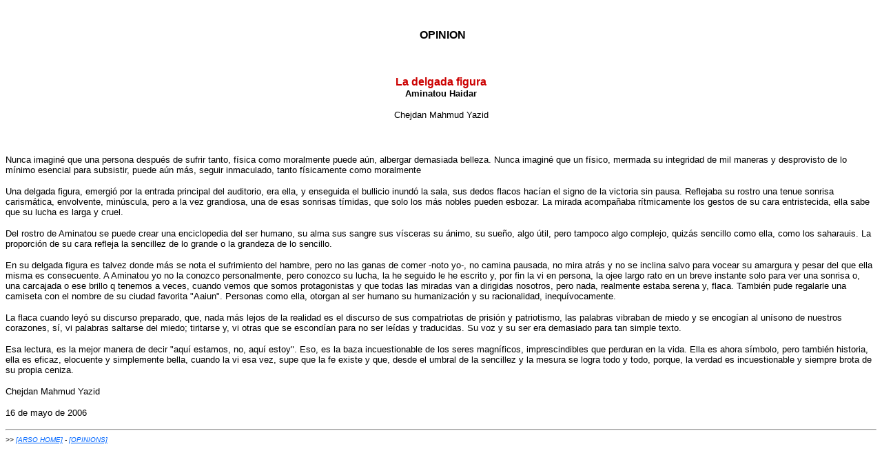

--- FILE ---
content_type: text/html
request_url: https://opinions.arso.org/ChejdanMahmudYazid02.htm
body_size: 1748
content:
<HTML>
<HEAD>
   <TITLE>Western Sahara - Sahara Occidental</TITLE>
</HEAD>
<BODY BGCOLOR="#FFFFFF" LINK="#0066FF" VLINK="#CF3030">
<P>&nbsp;</P>

<CENTER><FONT SIZE="-1" FACE="verdana,helvetica,sans serif">&nbsp;</FONT><FONT FACE="verdana,helvetica,sans serif"><B>OPINION</B></FONT>

<P>&nbsp;</P>

<P><FONT FACE="verdana,helvetica,sans serif" COLOR="#CC0000"><B>La
delgada figura<BR>
</B></FONT><FONT SIZE="-1" FACE="verdana,helvetica,sans serif"><B>Aminatou
Haidar</B></FONT></P>

<P><FONT SIZE="-1" FACE="verdana,helvetica,sans serif">Chejdan Mahmud
Yazid</FONT></P>

<P>&nbsp;</P></CENTER>

<P><FONT SIZE="-1" FACE="verdana,helvetica,sans serif">Nunca
imagin&eacute; que una persona despu&eacute;s de sufrir tanto,
f&iacute;sica como moralmente puede a&uacute;n, albergar demasiada
belleza. Nunca imagin&eacute; que un f&iacute;sico, mermada su
integridad de mil maneras y desprovisto de lo m&iacute;nimo esencial
para subsistir, puede a&uacute;n m&aacute;s, seguir inmaculado, tanto
f&iacute;sicamente como moralmente</FONT></P>

<P><FONT SIZE="-1" FACE="verdana,helvetica,sans serif">Una delgada
figura, emergi&oacute; por la entrada principal del auditorio, era
ella, y enseguida el bullicio inund&oacute; la sala, sus dedos flacos
hac&iacute;an el signo de la victoria sin pausa. Reflejaba su rostro
una tenue sonrisa carism&aacute;tica, envolvente, min&uacute;scula,
pero a la vez grandiosa, una de esas sonrisas t&iacute;midas, que
solo los m&aacute;s nobles pueden esbozar. La mirada
acompa&ntilde;aba r&iacute;tmicamente los gestos de su cara
entristecida, ella sabe que su lucha es larga y cruel.</FONT></P>

<P><FONT SIZE="-1" FACE="verdana,helvetica,sans serif">Del rostro de
Aminatou se puede crear una enciclopedia del ser humano, su alma sus
sangre sus v&iacute;sceras su &aacute;nimo, su sue&ntilde;o, algo
&uacute;til, pero tampoco algo complejo, quiz&aacute;s sencillo como
ella, como los saharauis. La proporci&oacute;n de su cara refleja la
sencillez de lo grande o la grandeza de lo sencillo.</FONT></P>

<P><FONT SIZE="-1" FACE="verdana,helvetica,sans serif">En su delgada
figura es talvez donde m&aacute;s se nota el sufrimiento del hambre,
pero no las ganas de comer -noto yo-, no camina pausada, no mira
atr&aacute;s y no se inclina salvo para vocear su amargura y pesar
del que ella misma es consecuente. A Aminatou yo no la conozco
personalmente, pero conozco su lucha, la he seguido le he escrito y,
por fin la vi en persona, la ojee largo rato en un breve instante
solo para ver una sonrisa o, una carcajada o ese brillo q tenemos a
veces, cuando vemos que somos protagonistas y que todas las miradas
van a dirigidas nosotros, pero nada, realmente estaba serena y,
flaca. Tambi&eacute;n pude regalarle una camiseta con el nombre de su
ciudad favorita "Aaiun". Personas como ella, otorgan al ser humano su
humanizaci&oacute;n y su racionalidad,
inequ&iacute;vocamente.</FONT></P>

<P><FONT SIZE="-1" FACE="verdana,helvetica,sans serif">La flaca
cuando ley&oacute; su discurso preparado, que, nada m&aacute;s lejos
de la realidad es el discurso de sus compatriotas de prisi&oacute;n y
patriotismo, las palabras vibraban de miedo y se encog&iacute;an al
un&iacute;sono de nuestros corazones, s&iacute;, vi palabras saltarse
del miedo; tiritarse y, vi otras que se escond&iacute;an para no ser
le&iacute;das y traducidas. Su voz y su ser era demasiado para tan
simple texto.</FONT></P>

<P><FONT SIZE="-1" FACE="verdana,helvetica,sans serif">Esa lectura,
es la mejor manera de decir "aqu&iacute; estamos, no, aqu&iacute;
estoy". Eso, es la baza incuestionable de los seres
magn&iacute;ficos, imprescindibles que perduran en la vida. Ella es
ahora s&iacute;mbolo, pero tambi&eacute;n historia, ella es eficaz,
elocuente y simplemente bella, cuando la vi esa vez, supe que la fe
existe y que, desde el umbral de la sencillez y la mesura se logra
todo y todo, porque, la verdad es incuestionable y siempre brota de
su propia ceniza.</FONT></P>

<P><FONT SIZE="-1" FACE="verdana,helvetica,sans serif">Chejdan Mahmud
Yazid</FONT></P>

<P><FONT SIZE="-1" FACE="verdana,helvetica,sans serif">16 de mayo de
2006</FONT></P>

<ADDRESS>

<HR>

<FONT SIZE="-2" FACE="Verdana, Arial, Helvetica, sans-serif">&gt;&gt;
</FONT><A HREF="http://www.arso.org/"><FONT SIZE="-2" FACE="Verdana, Arial, Helvetica, sans-serif">&#91;ARSO
HOME&#93;</FONT></A><FONT SIZE="-2" FACE="Verdana, Arial, Helvetica, sans-serif">
- </FONT><A HREF="index.html"><FONT SIZE="-2" FACE="Verdana, Arial, Helvetica, sans-serif">&#91;OPINIONS&#93;</FONT></A></ADDRESS>

<P></P>
</BODY>
</HTML>
